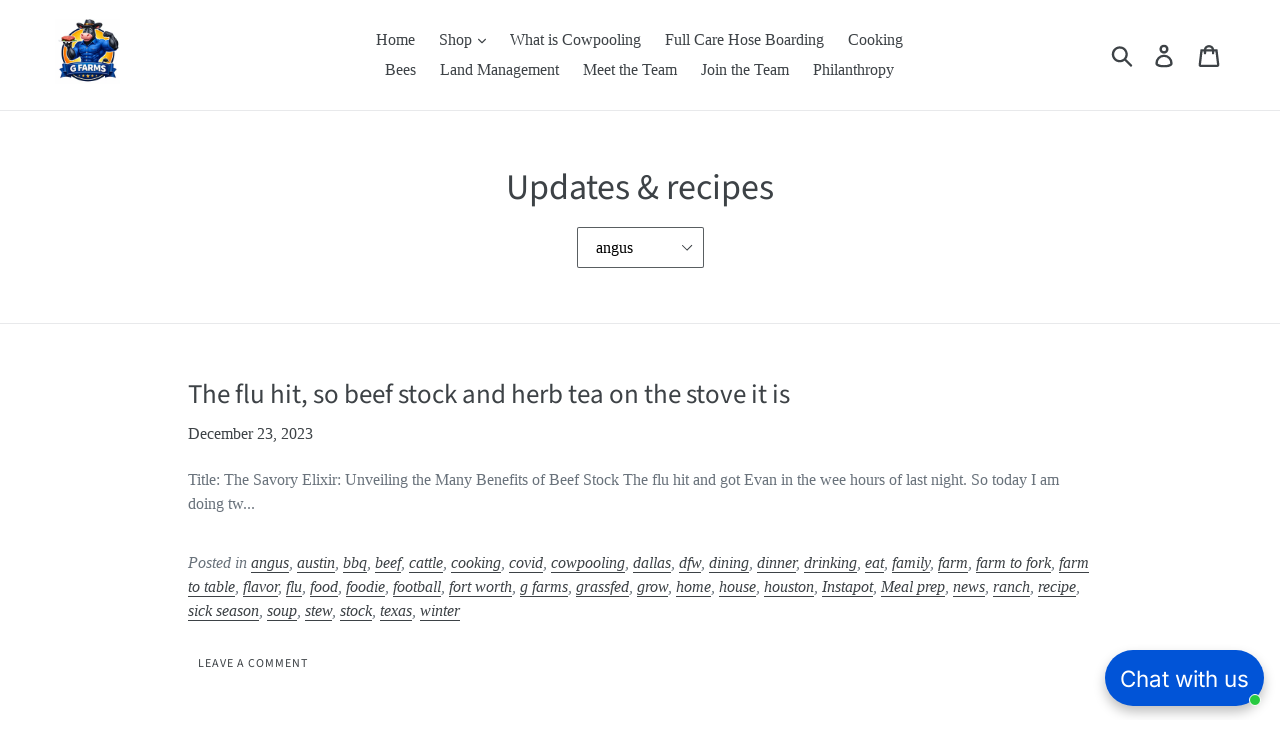

--- FILE ---
content_type: application/javascript; charset=utf-8
request_url: https://analyzely.gropulse.com/get_script?shop=g-farms.myshopify.com
body_size: -135
content:

  (function(){
    if (location.pathname.includes('/thank_you') || location.pathname.includes('/thank-you')) {
      var script = document.createElement("script");
      script.type = "text/javascript";
      script.src = "https://analyzely.gropulse.com/get_purchase_page_script?shop=g-farms.myshopify.com";
      document.getElementsByTagName("head")[0].appendChild(script);
    }
  })();
  